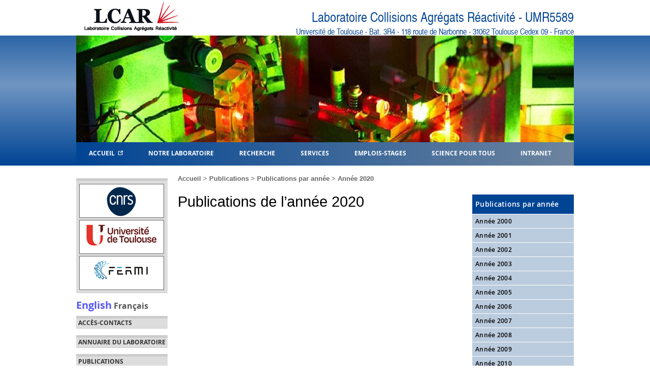

--- FILE ---
content_type: text/html; charset=utf-8
request_url: http://www.lcar.ups-tlse.fr/spip.php?article2072&lang=fr
body_size: 5262
content:
<!DOCTYPE html PUBLIC "-//W3C//DTD XHTML 1.0 Strict//EN" "http://www.w3.org/TR/xhtml1/DTD/xhtml1-strict.dtd">

<!--[if lte IE 7]> <html xmlns="http://www.w3.org/1999/xhtml" dir="ltr" lang="fr" class="ie67 ie678"> <![endif]-->
<!--[if IE 8]> <html xmlns="http://www.w3.org/1999/xhtml" dir="ltr" lang="fr" class="ie8 ie678"> <![endif]-->
<!--[if gt IE 8]><!--> <html xmlns="http://www.w3.org/1999/xhtml" dir="ltr" lang="fr"> <!--<![endif]-->
<head>
<!-- kitcnrs v5.3.15 - charte-2 - type_page=article -->










<meta http-equiv="Content-Language" content="fr" />
<meta http-equiv="Content-Type" content="text/html; charset=utf-8" />
<meta http-equiv="Content-Script-Type" content="text/javascript" />
<meta http-equiv="Content-Style-Type" content="text/css" />
<meta name="revisit-after" content="5 days" />
<meta name="robots" content="index,follow" />

<title>Laboratoire Collisions Agrégats Réactivité - UMR5589
       - Publications de l&#8217;année 2020  </title>



<script type="text/javascript">/* <![CDATA[ */
var box_settings = {tt_img:true,sel_g:"#documents_portfolio a[type='image/jpeg'],#documents_portfolio a[type='image/png'],#documents_portfolio a[type='image/gif']",sel_c:".mediabox",trans:"elastic",speed:"200",ssSpeed:"2500",maxW:"90%",maxH:"90%",minW:"400px",minH:"",opa:"0.9",str_ssStart:"Diaporama",str_ssStop:"Arrêter",str_cur:"{current}/{total}",str_prev:"Précédent",str_next:"Suivant",str_close:"Fermer",splash_url:""};
var box_settings_splash_width = "600px";
var box_settings_splash_height = "90%";
var box_settings_iframe = true;
/* ]]> */</script>
<!-- insert_head_css --><link rel="stylesheet" href="plugins-dist/mediabox/colorbox/black-striped/colorbox.css" type="text/css" media="all" /><link rel='stylesheet' type='text/css' media='all' href='plugins-dist/porte_plume/css/barre_outils.css' />
<link rel='stylesheet' type='text/css' media='all' href='spip.php?page=barre_outils_icones.css' />
<link rel="stylesheet" type="text/css" media="screen" href="plugins/auto/Menu_langue_lien/mll_styles.css" /><link rel='stylesheet' type='text/css' media='all' href='plugins/auto/seminaire/styles/calendrier-seminaire.css' />
<script src="prive/javascript/jquery.js?1455012082" type="text/javascript"></script>

<script src="prive/javascript/jquery.form.js?1455012082" type="text/javascript"></script>

<script src="prive/javascript/jquery.autosave.js?1455012082" type="text/javascript"></script>

<script src="prive/javascript/jquery.placeholder-label.js?1455012082" type="text/javascript"></script>

<script src="prive/javascript/ajaxCallback.js?1455012082" type="text/javascript"></script>

<script src="prive/javascript/jquery.cookie.js?1455012082" type="text/javascript"></script>
<!-- insert_head -->
	<script src="plugins-dist/mediabox/javascript/jquery.colorbox.js?1455012162" type="text/javascript"></script>
	<script src="plugins-dist/mediabox/javascript/spip.mediabox.js?1455012162" type="text/javascript"></script><script type='text/javascript' src='plugins-dist/porte_plume/javascript/jquery.markitup_pour_spip.js'></script>
<script type='text/javascript' src='plugins-dist/porte_plume/javascript/jquery.previsu_spip.js'></script>
<script type='text/javascript' src='spip.php?page=porte_plume_start.js&amp;lang=fr'></script>

<!-- Debut CS -->
<link rel="stylesheet" href="local/couteau-suisse/header.css" type="text/css" media="all" />
<!-- Fin CS -->


<!-- Debut CS -->
<script type="text/javascript"><!--
var cs_prive=window.location.pathname.match(/\/ecrire\/$/)!=null;
jQuery.fn.cs_todo=function(){return this.not('.cs_done').addClass('cs_done');};
if(window.jQuery) {
var cs_sel_jQuery=typeof jQuery(document).selector=='undefined'?'@':'';
var cs_CookiePlugin="prive/javascript/jquery.cookie.js";
}
// --></script>

<!-- Fin CS -->



<link rel="stylesheet" type="text/css" media="all" href="plugins/kitcnrs-5.4.1/css/global.css" />
<link rel="stylesheet" type="text/css" media="all" href="squelettes/css/global.css" />
<link rel="stylesheet" type="text/css" media="all" href="plugins/kitcnrs-5.4.1/css/charte-2/reset.css" />
<link rel="stylesheet" type="text/css" media="all" href="plugins/kitcnrs-5.4.1/css/charte-2/structure.css" />
<link rel="stylesheet" type="text/css" media="all" href="plugins/kitcnrs-5.4.1/css/charte-2/spip.css" />
<link rel="stylesheet" type="text/css" media="all" href="plugins/kitcnrs-5.4.1/css/charte-2/charte.css" />
<link rel="stylesheet" type="text/css" media="all" href="plugins/kitcnrs-5.4.1/css/charte-2/institut-physique.css" />
<link rel="stylesheet" type="text/css" media="print" href="plugins/kitcnrs-5.4.1/css/charte-2/print.css" />
<link rel="stylesheet" type="text/css" media="all" href="squelettes/css/charte-2/local.css" />
<link rel="alternate" type="application/rss+xml" title="RSS" href="spip.php?page=backend" />

<link rel="shortcut icon" href="local/cache-gd2/86/4f65d6c4d23b11aaffbe65b38672d7.ico?1747319241" type="image/x-icon" />
<script type="text/javascript" src="plugins/kitcnrs-5.4.1/js/jquery.innerfade.js"></script>

  <script type="text/javascript">//<![CDATA[
  $(document).ready(
    function(){

      $('ul#bandeau-dynamique-seconde').innerfade({
        /* configuration du bandeau dynamique des autres pages */
        speed: 6000,
        timeout: 12000,
        type: 'random_start',
        containerheight: '210px'
      });	
  });
//]]></script>
<script type="text/javascript">
$(document).ready(function(){
  // correction bug iOS ne prenant pas en charge les :hover CSS des menus http://blakepetersen.io/how-to-ios-and-css-hover-events/
  if((navigator.userAgent.match(/iPhone/i)) || (navigator.userAgent.match(/iPod/i)) || (navigator.userAgent.match(/iPad/i))) {  
    $("div.menu div.level1").click(function(){  
        // Leave this empty, that's the magic sauce
    });
  }
});
</script>

</head>

<body class="physique p-article article2072 avec-logo sans-carrousel non-connecte spip-3 page-seconde avec-bandeau-dynamique rubrique571">

<div id="principal">

<div class="accessibility">
  <ul>
    <li><a href="#menu">Aller au menu</a></li>
    <li><a href="#recherche">Aller &agrave; la recherche</a></li>
    <li><a href="#texte">Aller au contenu</a></li>
    <li><a href="#pied-de-page">Aller &agrave; la navigation</a></li>
  </ul>
</div>

<div id="top">
  <div id="wrapper-top">
  <div id="nom-labo">
   
     
      <a href="https://www.lcar.ups-tlse.fr" id="logo-site"><img class="spip_logo spip_logos" alt='Laboratoire Collisions Agr&#233;gats R&#233;activit&#233; - UMR5589' src="IMG/siteon0.png?1466155949" width="205" height="69" title='Laboratoire Collisions Agr&#233;gats R&#233;activit&#233; - UMR5589' /></a>
    
    <div id="titre-site"><h1><a href="https://www.lcar.ups-tlse.fr">Laboratoire Collisions Agrégats Réactivité - UMR5589</a></h1></div>
    <div id="slogan">Université de Toulouse - Bat. 3R4 - 118 route de Narbonne - 31062 Toulouse Cedex 09 - France</div>

  </div>
</div>

<div id="bandeau">

  <a href="https://www.lcar.ups-tlse.fr"><ul id="bandeau-dynamique-seconde" class="bandeau-dynamique"><li><img src="squelettes/css/charte-2/img/bandeau/seconde/bandeau01.jpg" alt="" /></li><li><img src="squelettes/css/charte-2/img/bandeau/seconde/bandeau02.jpg" alt="" /></li><li><img src="squelettes/css/charte-2/img/bandeau/seconde/bandeau03.jpg" alt="" /></li><li><img src="squelettes/css/charte-2/img/bandeau/seconde/bandeau04.jpg" alt="" /></li></ul></a></div>

<div id="menu" class="menu">
  <h2 class="accessibility">Menu</h2>



 
    <!-- Nic affichage rubrique commençant par chiffre 010,020,030,040,050-->
<!-- Menu -->

  <ul class="level1">
    


  <li class="article article1846 rubrique534">
  <a href="spip.php?article1846" title="Accueil"  target="_blank" class="spip_out">
    Accueil
     &nbsp;<img class="lien-externe" src="plugins/kitcnrs-5.4.1/css/charte-2/img/lien-externe.png" alt="lien externe"/>
  </a>
</li>


  <li class="rubrique rubrique556">
    
    <div class="level1">Notre laboratoire</div>
    
    <ul class="level2">
      
        
        
        <li class="article article1998 rubrique563">
  <a href="spip.php?article1998" title="Le LCAR">
    Le LCAR
    
  </a>
</li>
      
        
        
        <li class="rubrique rubrique557"><a href="spip.php?rubrique557">Une brève histoire du LCAR</a></li>
      
        
        
        <li class="rubrique rubrique558"><a href="spip.php?rubrique558">Nos thèmes scientifiques</a></li>
      
        
        
        <li class="rubrique rubrique559"><a href="spip.php?rubrique559">Organisation</a></li>
      
        
        
        <li class="rubrique rubrique562"><a href="spip.php?rubrique562">Égalité professionelle femmes/hommes</a></li>
      
                      
    </ul>
  </li>


  <li class="rubrique rubrique11">
    
    <div class="level1">Recherche</div>
    
    <ul class="level2">
      
        
        
        <li class="rubrique rubrique23"><a href="spip.php?rubrique23">Équipe Agrégats</a></li>
      
        
        
        <li class="rubrique rubrique27"><a href="spip.php?rubrique27">Équipe Atomes Froids</a></li>
      
        
        
        <li class="rubrique rubrique584"><a href="spip.php?rubrique584">Équipe EQuER</a></li>
      
        
        
        <li class="rubrique rubrique33"><a href="spip.php?rubrique33">Équipe I²M</a></li>
      
        
        
        <li class="rubrique rubrique39"><a href="spip.php?rubrique39">Équipe Interférométrie</a></li>
      
        
        
        <li class="rubrique rubrique596"><a href="spip.php?rubrique596">Équipe InterMo</a></li>
      
        
        
        <li class="rubrique rubrique592"><a href="spip.php?rubrique592">Équipe Rydberg</a></li>
      
        
        
        <li class="rubrique rubrique511"><a href="spip.php?rubrique511">Équipe Théorie</a></li>
      
        
        
        <li class="article article1759 rubrique521">
  <a href="spip.php?article1759" title="Op&#233;ration Nanocosmos">
    Opération Nanocosmos
    
  </a>
</li>
      
                      
    </ul>
  </li>


  <li class="rubrique rubrique37"><a href="spip.php?rubrique37">Services</a></li>


  <li class="rubrique rubrique17"><a href="spip.php?rubrique17">Emplois-Stages</a></li>


  <li class="rubrique rubrique482"><a href="spip.php?rubrique482">Science pour tous</a></li>


  <li class="rubrique rubrique200">
    
    <div class="level1">Intranet</div>
    
    <ul class="level2">
      
        
        
        <li class="rubrique rubrique523"><a href="spip.php?rubrique523">Formulaires</a></li>
      
        
        
        <li class="rubrique rubrique522"><a href="spip.php?rubrique522">Vie et organisation du laboratoire</a></li>
      
        
        
        <li class="article article1822 rubrique524">
  <a href="spip.php?article1822" title="Achats de moins de 5 000 &#8364;">
    Achats
    
  </a>
</li>
      
        
        
        <li class="rubrique rubrique518"><a href="spip.php?rubrique518">Déplacements et missions</a></li>
      
        
        
        <li class="rubrique rubrique531"><a href="spip.php?rubrique531">Nouvel arrivant</a></li>
      
        
        
        <li class="rubrique rubrique532"><a href="spip.php?rubrique532">Congés et Compte épargne temps</a></li>
      
        
        
        <li class="rubrique rubrique533"><a href="spip.php?rubrique533">Formation</a></li>
      
        
        
        <li class="article article1973 rubrique550">
  <a href="spip.php?article1973" title="T&#233;l&#233;travail au CNRS">
    Télétravail
    
  </a>
</li>
      
        
        
        <li class="rubrique rubrique377"><a href="spip.php?rubrique377">Informatique</a></li>
      
        
        
        <li class="rubrique rubrique369"><a href="spip.php?rubrique369">Hygiène et Sécurité</a></li>
      
        
        
        <li class="rubrique rubrique270"><a href="spip.php?rubrique270">Documentation Atelier électronique</a></li>
      
                      
    </ul>
  </li>

  </ul>

</div></div>

<div id="centre">
<!-- COLONNE DE GAUCHE -->

<hr class="accessibility" />

<div id="colgauche">

  <div id="partenaires">

    <!--Nic  suppression du titre nos tutelles, suppression des partenaires, du title, utilisation logos pleine largeur" -->

<div class="partenaire">
 <!-- <h2>Nos tutelles</h2> -->
<a href="http://www.cnrs.fr" target="_blank" class="pleinelargeur" style="height: 65px;">
<img src="plugins/kitcnrs-5.4.1/css/charte-2/img/logo-cnrs.png" alt="CNRS" style="padding-top: 3px;" /></a>

<a href="http://www.univ-tlse3.fr/" target="_blank" class="pleinelargeur" style="height: 65px;">
<img src="plugins/kitcnrs-5.4.1/css/charte-2/img/univ_toulouse.png" alt="Universit&eacute; de Toulouse" style="padding-top: 3px;" /></a>

<a href="https://fermi.univ-tlse3.fr/" target="_blank" class="pleinelargeur" style="height: 65px;">
<img src="plugins/kitcnrs-5.4.1/css/charte-2/img/FERMI.png" alt="FeRMI" style="padding-top: 3px;" /></a>


</div>  </div>


  
<div id="menu_lang">
	<a href="spip.php?article2072&amp;lang=fr&amp;action=converser&amp;var_lang=en&amp;redirect=http%3A%2F%2Fwww.lcar.ups-tlse.fr%2Fspip.php%3Farticle2072%26amp%3Blang%3Dfr" rel="alternate" lang="en" class="langue_en">English</a> 
	  <strong class="langue_fr" title="Fran&#231;ais">Fran&#231;ais</strong> 
</div><BR>

 <hr class="accessibility" />


  <div id="Nous trouver" class="menu2 menu">
      <ul class="level1">
        <li class="rubrique rubrique19">
    
    <div class="level1">Accès-Contacts</div>
    
    <ul class="level2">
      
      
        <li class="article article1046 rubrique19">
  <a href="spip.php?article1046">
    Accès
    
  </a>
</li>
      
        <li class="article article345 rubrique19">
  <a href="spip.php?article345">
    Contacts
    
  </a>
</li>
                      
    </ul>
  </li>      </ul>
    </div>
    <hr class="accessibility" />

  <div id="annuaire" class="menu2">
      <ul>
        <li class="rubrique rubrique21"><a href="spip.php?rubrique21">Annuaire du laboratoire</a></li>
      </ul>
    </div>

  <div id="Publications" class="menu2 menu">
      <ul class="level1">
        <li class="rubrique rubrique13">
    
    <div class="level1">Publications</div>
    
    <ul class="level2">
      
        
        
        <li class="rubrique rubrique282"><a href="spip.php?rubrique282">Publications dans des revues à comité de lecture</a></li>
      
        
        
        <li class="rubrique rubrique223"><a href="spip.php?rubrique223">Publications par année</a></li>
      
        
        
        <li class="rubrique rubrique504"><a href="spip.php?rubrique504">Thèses et HDR</a></li>
      
                      
    </ul>
  </li>      </ul>
    </div>
    <hr class="accessibility" />


  <hr class="accessibility" />
 <hr class="accessibility" />

   <!-- Recherche -->
  <div id="recherche">
    <h2>Rechercher</h2>

    <form action="spip.php" method="get">
      <p><input type="hidden" name="page" value="recherche" />
      <input class="box" name="recherche" value="http://momoantena.com/redirect?url=http://jogosflash.site/profile/jacquesstra" accesskey="4" placeholder="Sur ce site" />
    <input class="bouton-rechercher" name="submit" src="plugins/kitcnrs-5.4.1/css/charte-2/img/ok.gif" title="Rechercher" type="image" /></p>
    </form>
    
    <!--Nic - on supprime le formulaire de recherche sur le site du cnrs-->  </div>

 



</div><!-- Fin colgauche -->

<hr class="accessibility" />

<!-- COLONNE DE DROITE -->

  <div id="pageseconde">


    <p id="chemin">
  <a class="accueil" href="https://www.lcar.ups-tlse.fr">Accueil</a>

 &gt; <a class="rubrique rubrique13" href="spip.php?rubrique13">Publications</a>
    
  

  
    &gt; <a class="rubrique rubrique223" href="spip.php?rubrique223">Publications par année</a>
  
  

  
    
      &gt; <a class="article article2072 rubrique571" href="spip.php?article2072">Année 2020</a>
</p>
    <div id="texte">

      <div id="texte_gauche">


        
         <!-- Corps de l'article -->

<div class="groupetitre">
  
  <h2 class="">Publications de l&#8217;année 2020</h2>
  
  </div>



  <span class="vignette entete">
    
     <a href="" class="mediabox" title="Publications de l&#039;ann&#233;e 2020">
      
     </a>
  </span>



<div class="content">
  <div id="texte-content" class=""><object style="width:100%;height:800px;" type="text/html" data="https://haltools.archives-ouvertes.fr/Public/afficheRequetePubli.php?typdoc=ART&amp;collection_exp=LCAR&amp;annee_publideb=2020&amp;annee_publifin=2020&amp;CB_auteur=oui&amp;CB_titre=oui&amp;CB_article=oui&amp;langue=Francais&amp;tri_exp=annee_publi&amp;ordre_aff=TA&amp;Fen=Aff&amp;css=https://www.lcar.ups-tlse.fr/squelettes/css/charte-2/VisuCondense_nic.css"></object></div>
  
   
   
</div>




<!-- Fin du corps de l'article -->        
        

      </div>


       <div id="texte_droite">
<div id="nav-art-haut"><nav id="nav-droite"><h2>Publications par année</h2><ul class="nav-droite"><li class="rubrique rubrique181"><h3><a href="spip.php?rubrique181">Année 2000</a></h3></li>
      
      
    
      
      
      
        <li class="rubrique rubrique180"><h3><a href="spip.php?rubrique180">Année 2001</a></h3></li>
      
      
    
      
      
      
        <li class="rubrique rubrique179"><h3><a href="spip.php?rubrique179">Année 2002</a></h3></li>
      
      
    
      
      
      
        <li class="rubrique rubrique178"><h3><a href="spip.php?rubrique178">Année 2003</a></h3></li>
      
      
    
      
      
      
        <li class="rubrique rubrique177"><h3><a href="spip.php?rubrique177">Année 2004</a></h3></li>
      
      
    
      
      
      
        <li class="rubrique rubrique176"><h3><a href="spip.php?rubrique176">Année 2005</a></h3></li>
      
      
    
      
      
      
        <li class="rubrique rubrique175"><h3><a href="spip.php?rubrique175">Année 2006</a></h3></li>
      
      
    
      
      
      
        <li class="rubrique rubrique229"><h3><a href="spip.php?rubrique229">Année 2007</a></h3></li>
      
      
    
      
      
      
        <li class="rubrique rubrique321"><h3><a href="spip.php?rubrique321">Année 2008</a></h3></li>
      
      
    
      
      
      
        <li class="rubrique rubrique333"><h3><a href="spip.php?rubrique333">Année 2009</a></h3></li>
      
      
    
      
      
      
        <li class="rubrique rubrique404"><h3><a href="spip.php?rubrique404">Année 2010</a></h3></li>
      
      
    
      
      
      
        <li class="rubrique rubrique418"><h3><a href="spip.php?rubrique418">Année 2011</a></h3></li>
      
      
    
      
      
      
        <li class="rubrique rubrique457"><h3><a href="spip.php?rubrique457">Année 2012</a></h3></li>
      
      
    
      
      
      
        <li class="rubrique rubrique473"><h3><a href="spip.php?rubrique473">Année 2013</a></h3></li>
      
      
    
      
      
      
        <li class="rubrique rubrique490"><h3><a href="spip.php?rubrique490">Année 2014</a></h3></li>
      
      
    
      
      
      
        <li class="rubrique rubrique495"><h3><a href="spip.php?rubrique495">Année 2015</a></h3></li>
      
      
    
      
      
      
        <li class="rubrique rubrique502"><h3><a href="spip.php?rubrique502">Année 2016</a></h3></li>
      
      
    
      
      
      
        <li class="rubrique rubrique544"><h3><a href="spip.php?rubrique544">Année 2017</a></h3></li>
      
      
    
      
      
      
        
        
          
          <li class="article article1933 rubrique545">
            <h3><a href="spip.php?article1933" title="Publications de l&#039;ann&#233;e 2018">
              Année 2018
              
              </a></h3>
                      </li>
        
        
      
    
      
      
      
        
        
          
          <li class="article article2071 rubrique570">
            <h3><a href="spip.php?article2071" title="Publications de l&#039;ann&#233;e 2019">
              Année 2019
              
              </a></h3>
                      </li>
        
        
      
    
      
      
      
        
        
          
          <li class="article article2072 rubrique571">
            <h3><a href="spip.php?article2072" title="Publications de l&#039;ann&#233;e 2020">
              Année 2020
              
              </a></h3>
                      </li></ul></nav></div>
</div>
    </div><!-- Fin texte -->
    
  </div><!-- Fin pageune/seconde -->
    
    <div class="clearer"><hr class="accessibility" /></div>
  </div>

  
  
  <div id="pied-de-page">
    <ul class="pied">
  <li class="first"><a href="mailto:lcar.adm[AT]irsamc.ups-tlse.fr">Nous contacter</a></li>
  <li><a href="spip.php?page=backend&amp;lang=fr">Fil RSS du site</a></li>
  <li><a href="spip.php?page=plan&amp;lang=fr">Plan du site</a></li>
  <li class="last"><a href="spip.php?page=credits&amp;lang=fr">Cr&eacute;dits et mentions l&eacute;gales</a></li>
</ul>  </div> <!-- Fin de #pied-de-page -->
  
</div><!-- Fin de #principal -->

</body>
</html>

--- FILE ---
content_type: text/css
request_url: http://www.lcar.ups-tlse.fr/plugins/auto/seminaire/styles/calendrier-seminaire.css
body_size: 683
content:
.calendriermini .ui-datepicker-title {
	margin: 0 1.8em !important;/*important parce qu'il faut surcharger un style inline*/
	font-size:0.9em;
}
.menu-titre{
	text-align:center;
}
#calendar .menu-titre{display:none;}
.fc-button-content{
	height:1.5em;
	line-height:1.5em;
	padding:0.2em;
	font-size:0.9em;
	}
.fc-content{
clear:none !important;
}
.plier_deplier {
float: right;
font-size: 0.9em;
}
.resume {
cursor: help;
}
.date {
color: #5d8ba2;
}
#seminaire ul {
margin: 5px 0px 5px 0px;
list-style-position: inside;
list-style-type: none !important;
list-style-image: none !important;
}
.evenements li.item {
padding-left: 20px;
}
.evenements li.item:hover {
background: 
#edf3fe;
-webkit-border-radius: 5px;
-moz-border-radius: 5px;
border-radius: 5px;
}
.bouton {
background: 
silver;
color: 
black;
-webkit-box-shadow: 3px 3px 3px #888;
-moz-box-shadow: 3px 3px 3px #888;
box-shadow: 3px 3px 3px #888;
padding: .3em .5em;
margin-top: 10px;
-moz-border-radius: 5px;
-webkit-border-radius: 5px;
border-radius: 5px;
}
.bouton:hover {
background: 
#B1C3D9;
-webkit-box-shadow: 5px 5px 5px #888;
-moz-box-shadow: 5px 5px 5px #888;
box-shadow: 5px 5px 5px #888;
}
.bouton:active {
background: 
#808080;
-webkit-box-shadow: 1px 1px 1px #888;
-moz-box-shadow: 1px 1px 1px #888;
box-shadow: 1px 1px 1px #888;
}
.bouton a {
text-decoration: none;
color: 
#2E5B6B;
}
a.google {
float: right;
margin: 0 8px;
}
a.ical {
float: right;
width: 45px;
text-decoration: none;
text-align: center;
margin-bottom: 20px;
}
a.ical img {
border: 0;
width: 100%;
margin-bottom: -28px;
}
.espace {
  height: 0.5em;
  clear: both;
}	
#seminaire-article-boutons {
  width: 100%;
  overflow: hidden;
  padding-top: 8px;
  margin-top: 10px;
}


--- FILE ---
content_type: text/css
request_url: http://www.lcar.ups-tlse.fr/local/couteau-suisse/header.css
body_size: 934
content:
sup, sup.typo_exposants { font-size:78%; font-variant:inherit; line-height:inherit; vertical-align:23%; }
/*
*	+----------------------------------+
*	Nom de l'Outil : Filets de Separation
*	Version : 1.3
*	Date : 27/12/2006
*	Auteur : FredoMkb
*	Adaptation et ameliorations pour le plugin
*	 "Couteau Suisse" : Patrice Vanneufville
*	+-------------------------------------+
*	Cette feuille de style est specialement dediee 
*	au formatage des filets produits par l'outil 
*	"Filets de Separation" ("filets_sep.php").
*	+----------------------------------+
*	Pour toute remarque ou suggestion, reportez-vous a l'article :
*	<http://contrib.spip.net/> 
*	+-------------------------------------+ 
*/

.filet_sep {
	font-size:1px;
	text-align:center;
	padding:0; 
	margin:0;
}

/******************************************/
/** Filets **/

/* Filet plein long epais 4px gris pale */
.filet_sep_0 {border-bottom: 4px solid #ccc;}

/* Filet plein long fin 1px gris clair */
.filet_sep_1 {border-bottom: 1px solid #999;}

/* Filet tirets moyen fin 1px gris moyen */
.filet_sep_2 {border-bottom: 1px dashed #666; margin: 0px 80px;}

/* Filet pointille court fin 1px gris fonce */
.filet_sep_3 {border-bottom: 1px dotted #333; margin: 0 33%;}


/******************************************/
/** Blocs **/

/* Bloc long fond jaune pale avec filet pointille rouge */
.filet_sep_4 { 
	height: 4px;
	background-color: lemonchiffon; /* #FFFACD */
	border: 1px dotted maroon; /* #800000 */
}

/* Bloc moyen fond gris clair avec filets gauche-droite bleu */
.filet_sep_5 { 
	margin: 0px 100px;
	height: 5px;
	background-color: silver; /* #C0C0C0 */
	border-left: 25px solid navy; /* #000080 */
	border-right: 25px solid navy; /* #000080 */
}

/* Bloc court fond bleu, filet haut rouge, filet bas orange */
.filet_sep_6 { 
	margin: 0 42%;
	height: 6px;
	background-color: blue; /* #0000FF */
	border-top: 6px solid red; /* #FF0000 */
	border-bottom: 6px solid darkorange; /* #FF8C00 */
}

/* Exemple de filet pour surcharge */
.filet_sep_7 {
	border-bottom: 1px solid #999;
}

/******************************************/
/** Images **/

.filet_sep_image {
	height: 10px; /* hauteur par defaut */
	background-position: center;
	background-repeat: no-repeat;
	border-style: none;
}


--- FILE ---
content_type: text/css
request_url: http://www.lcar.ups-tlse.fr/plugins/kitcnrs-5.4.1/css/global.css
body_size: 2404
content:
/*********************************************/
/*   Feuille de style du Kit Spip CNRS       */
/*   Styles globaux au Kit labos             */
/*   Auteur : CNRS Dircom                    */
/*********************************************/


/*--- COMMUN ---*/

#texte div.groupetitre h2 {
  margin-bottom: 0.4em;
}
#texte div.groupetitre #metas {
  color: grey !important;
  font-size: 0.8em;
  margin-bottom: 0.6em;
}
#texte div.groupetitre #metas a {
  text-decoration: none;
  font-weight: bold;
  color: grey;
}

a.ancre-sans-texte {
  margin-right: 0.3em;
}

.formulaire_spip fieldset ul li.erreur input,
.formulaire_spip fieldset ul li.erreur textarea {
  background-color: #FCC;
}
.formulaire_spip .erreur_message {
  color: red;
  margin-left: 1em;
}

/* http://www.alsacreations.com/astuce/lire/7-depassement-flottants-css.html */
.clear {
  clear: both;
  height: 0; overflow: hidden; /* Précaution pour IE 7 */
}


/* Message de maintenance Cf. inc/inc-info-maintenance.html, à priori uniquement sur la home, mais peut être affiché ailleurs si besoin */
#texte #texte_gauche div.bloc-message {
  background-color: #ddd;
}
#texte #texte_gauche div.bloc-message h2 {
  display:block;
  background-color:#456487;
  color:#fff;
  font-size:1.1em;
  text-indent:10px;
  padding:3px;
}
#texte #texte_gauche div.bloc-message .content {
  padding: 5px 10px;
  min-height: 72px;
}
#texte #texte_gauche div.bloc-message.en-travaux .content {
  background:#ddd url(../images/en-chantier.png) no-repeat 10px center;
  padding-left: 90px;
}
#texte #texte_gauche div.bloc-message.information .content {
  background:#ddd url(../images/information.png) no-repeat 10px center;
  padding-left: 90px;
}
#texte #texte_gauche div.bloc-message .content p {
  margin: 10px 0;
}
#texte #texte_gauche div.bloc-message .content p strong {
  color:#456487;
}

#texte-content > h3,
hr {
  clear: both;
}

code,
kbd,
.spip_code,
.spip_cadre {
  background-color: #eee;
  font-family: monospace !important;
  font-size: 1em;
  line-height: 1.2em;
  padding: 0.1em 0.15em;
  color: #333366;
}

kbd {
  background-color: #000;
  color: #f8f7f3;
}

.kitcnrs.spip_documents {
  min-width: 220px;
}
.spip_documents_center {
  margin: 1.5em 0;
  width: 100%;
  display: block;
  text-align: center;
}
.spip_documents_center ul {
  text-align : left;
}
.kitcnrs.spip_documents_center {
  margin-left: auto !important;
  margin-right: auto !important;
}
.spip_documents_left {
  float: left;
  margin: 5px 15px 7px 0;
}
.kitcnrs.spip_documents_left {
  margin-right: 1.7em;
  margin-bottom: 1.3em;
}
.spip_documents_right {
  float: right;
  margin: 5px 0 7px 15px;
}
.kitcnrs.spip_documents_right {
  margin-left: 1.7em;
  margin-bottom: 1.3em;
}
.kitcnrs.spip_documents .spip_doc_image {
  line-height: 0;
  text-align: center;
}
body.spip-2 .spip_documents img:not([src^="prive/vignettes/"]),
body.spip-3 .spip_documents img:not([src^="plugins-dist/medias/prive/vignettes/"]) {
  border: 1px solid #808080;
  /* pour ne pas agrandir de 2 pixels, le conteneur ayant en dur la largeur de l'image */  
  box-sizing: border-box;
  -moz-box-sizing: border-box;
  -webkit-box-sizing: border-box;
  /* ombre portée */
  box-shadow: 1px 2px 4px 1px rgba(170, 170, 170, 0.75);
  -moz-box-shadow: 1px 2px 4px 1px rgba(170, 170, 170, 0.75);
  -webkit-box-shadow: 1px 2px 4px 1px rgba(170, 170, 170, 0.75);
}
/* Si vous voulez supprimer l'affichage avec ombre portée des images contenues dans un article, copiez-collez ce code CSS dans votre fichier de surcharge * /
body.spip-2 .spip_documents img:not([src^="prive/vignettes/"]),
body.spip-3 .spip_documents img:not([src^="plugins-dist/medias/prive/vignettes/"]) {
  border: none;
  box-sizing: content-box;
  -moz-box-sizing: content-box;
  -webkit-box-sizing: content-box;
  box-shadow: none;
  -moz-box-shadow: none;
  -webkit-box-shadow: none;
}
*/
.kitcnrs.spip_documents .spip_doc_legende {
  background-color: #ddd;
  padding: 5px 5px 2px 5px;
  font-size: 0.75em;
  line-height: 1.2em;
  color: #333;
}
.kitcnrs.spip_documents .spip_doc_titre {
  margin-bottom: 3px;
  font-weight: bold;
  color: #000;
}
.kitcnrs.spip_documents .spip_doc_descriptif {
  margin-top: 3px;
  margin-bottom: 3px;
}
.kitcnrs.spip_documents .spip_doc_credits {
  margin-top: 3px;
  margin-bottom: 3px;
  font-weight:bold;
  font-size: 0.8em;
}

/* Portfolio */
#documents_portfolio,
#documents_joints {
  margin: 3% 0;
}
body.spip-3 #documents_portfolio ul {
  padding-left: 0;
  margin: 1em 0;
}
body.spip-3 #documents_portfolio li {
  display: inline;
  list-style-type: none;
}


/* Navigation */
#nav-art-bas, #nav-rub-bas, #nav-site-bas {
  clear: both;
}
/* liste d'articles de la rubrique affichés en bas de page ("Dans la même rubrique") : par défaut, l'article courant est masqué */
#nav-art-freres-bas-list li.active { display: none; }
/* mise en valeur de l'élément suivant l'élément actif, uniquement sur les listes d'articles du bas */
#nav-art-freres-bas-list li.after-active:before { content: '\25BA'; color: lightgrey; }

/* liste de sites web */
#sites {
  width: 550px;
  margin: 20px auto 0 auto;
}
#sites div.site {
  float: left;
  width: 170px;
  height:260px;
  overflow: hidden;
  margin: 0 13px 20px 0;
  background-color:#ddd;
}
#sites div.logo {
  height: 170px;
  width: 170px;
  display: table-cell;
  vertical-align: bottom;
  text-align: center;
  border:solid 1px #ddd;
  background-color:#fff;

}
#sites div.logo img {
  max-width: 165px;
  height: auto;
  border: 0;
}

#sites .url a, #sites .titre a {
  font-size:11px;
  text-decoration:none;
  line-height:12px;
  display:block;
  padding:5px;
  color:#000;

}
#sites .titre a {
  font-weight:bold;
  border-top:solid 1px #999;
  padding-top:3px;
}


/* listes de résumés */

div.liste-resumes {
  clear: left;
}
div.resume {
  clear: both;
}


/*--- HOME ---*/

/* Modif valeur fixée dans le plugin calendriermini/v2.3.5/css/minical.css height: 17em; */
.calendriermini .calendar-container {
  height: auto !important;
}


/*--- MOTS-CLES ---*/

/* avec affichage des titres des groupes de mots-clés */

.groupes-mots {
padding: 0.5em 0;
border-top: 1px solid #CCC;
font-size:1.1em;
line-height:1.5em;
}
.groupes-mots > .title {
font-weight: bold;
 margin-bottom: 0.5em;
}
.groupe-mots > .title, .mots-cles {
  display: inline;
}
.groupe-mots > .title:after {
  content: ':';
}
html[lang=fr] .groupe-mots > .title:after {
  content: ' :';
}
.mot-cle:after {
  content: ' | ';
}
.mot-cle.last:after {
  content: '';
}



body.p-mot span.titre-groupe-mots:after {
  content: ':\0020';
}
html[lang=fr] body.p-mot span.titre-groupe-mots:after {
  content: '\00a0:\0020';
}


/*--- SITE ---*/

body.p-site .logo-url {
  text-align: center;
}
body.p-site .logo-url .url {
  margin: 0.5em 0;
}
body.p-site .logo-url .url a {
  font-size: 1.05em;
  font-weight: bold;
  text-decoration: none;
}
body.p-site #syndic-articles li h3 {
  margin: 1em 0 0.5em 0;
}


/* --- PAGE RUBRIQUE --- */

body.p-rubrique-portraits #texte div.resume {
  display: inline-block;
  float: left;
  clear: none;
  border-top-style: none;
}
body.p-rubrique-portraits #texte div.resume div.titre {
  height: 20px;
  overflow: hidden;
  font-weight: bold;
  background-color: #7aaec8;
  color: white;
}
body.p-rubrique-portraits #texte div.resume a:hover div.titre {
  color: black;
}
body.p-rubrique-portraits #texte div.resume div.vignette img {
  vertical-align: bottom;
}



--- FILE ---
content_type: text/css
request_url: http://www.lcar.ups-tlse.fr/squelettes/css/global.css
body_size: 2425
content:
/*********************************************/
/*   Feuille de style du Kit Spip CNRS       */
/*   Styles globaux au Kit labos             */
/*   Auteur : CNRS                           */
/*   © 2013                                  */
/*********************************************/


/*--- COMMUN ---*/

#metas {
  color: grey !important;
  font-size: 0.8em;
  margin: 0.5em 0;
}
#metas a {
  text-decoration: none;
  font-weight: bold;
  color: grey;
}

a.ancre-sans-texte {
  margin-right: 0.3em;
}

.formulaire_spip fieldset ul li.erreur input,
.formulaire_spip fieldset ul li.erreur textarea {
  background-color: #FCC;
}
.formulaire_spip .erreur_message {
  color: red;
  margin-left: 1em;
}

/* http://www.alsacreations.com/astuce/lire/7-depassement-flottants-css.html */
.clear {
  clear: both;
  height: 0; overflow: hidden; /* Précaution pour IE 7 */
}


/* Message de maintenance Cf. inc/inc-info-maintenance.html, à priori uniquement sur la home, mais peut être affiché ailleurs si besoin */
#texte #texte_gauche div.bloc-message {
  background-color: #ddd;
}
#texte #texte_gauche div.bloc-message h2 {
  display:block;
  background-color:#456487;
  color:#fff;
  font-size:1.1em;
  text-indent:10px;
  padding:3px;
}
#texte #texte_gauche div.bloc-message .content {
  padding: 5px 10px;
  min-height: 72px;
}
#texte #texte_gauche div.bloc-message.en-travaux .content {
  background:#ddd url(../images/en-chantier.png) no-repeat 10px center;
  padding-left: 90px;
}
#texte #texte_gauche div.bloc-message.information .content {
  background:#ddd url(../images/information.png) no-repeat 10px center;
  padding-left: 90px;
}
#texte #texte_gauche div.bloc-message .content p {
  margin: 10px 0;
}
#texte #texte_gauche div.bloc-message .content p strong {
  color:#456487;
}

body.p-article div.content h3,
hr {
  clear: both;
}

code,
.spip_code,
.spip_cadre {
  background-color: #eee;
  font-family: monospace !important;
  font-size: 1em;
  line-height: 1.2em;
  padding: 0.1em 0.15em;
  color: #333366;
}

.kitcnrs.spip_documents {
  min-width: 220px;
}
.spip_documents_center {
  margin: 1.5em 0;
  width: 100%;
  display: block;
  text-align: center;
}
.spip_documents_center ul {
  text-align : left;
}
.kitcnrs.spip_documents_center {
  margin-left: auto !important;
  margin-right: auto !important;
}
.spip_documents_left {
  float: left;
  margin: 5px 15px 7px 0;
}
.kitcnrs.spip_documents_left {
  margin-right: 1.7em;
  margin-bottom: 1.3em;
}
.spip_documents_right {
  float: right;
  margin: 5px 0 7px 15px;
}
.kitcnrs.spip_documents_right {
  margin-left: 1.7em;
  margin-bottom: 1.3em;
}
.kitcnrs.spip_documents .spip_doc_image {
  line-height: 0;
  text-align: center;
}
body.spip-2 .spip_documents img:not([src^="prive/vignettes/"]),
body.spip-3 .spip_documents img:not([src^="plugins-dist/medias/prive/vignettes/"]) {
  border: 1px solid #808080;
  /* pour ne pas agrandir de 2 pixels, le conteneur ayant en dur la largeur de l'image */  
  box-sizing: border-box;
  -moz-box-sizing: border-box;
  -webkit-box-sizing: border-box;
  /* ombre portée */
  box-shadow: 1px 2px 4px 1px rgba(170, 170, 170, 0.75);
  -moz-box-shadow: 1px 2px 4px 1px rgba(170, 170, 170, 0.75);
  -webkit-box-shadow: 1px 2px 4px 1px rgba(170, 170, 170, 0.75);
}
/* Si vous voulez supprimer l'affichage avec ombre portée des images contenues dans un article, copiez-collez ce code CSS dans votre fichier de surcharge * /
body.spip-2 .spip_documents img:not([src^="prive/vignettes/"]),
body.spip-3 .spip_documents img:not([src^="plugins-dist/medias/prive/vignettes/"]) {
  border: none;
  box-sizing: content-box;
  -moz-box-sizing: content-box;
  -webkit-box-sizing: content-box;
  box-shadow: none;
  -moz-box-shadow: none;
  -webkit-box-shadow: none;
}
*/
.kitcnrs.spip_documents .spip_doc_legende {
  background-color: #ddd;
  padding: 5px 5px 2px 5px;
  font-size: 0.75em;
  line-height: 1.2em;
  color: #333;
}
.kitcnrs.spip_documents .spip_doc_titre {
  margin-bottom: 3px;
  font-weight: bold;
  color: #000;
}
.kitcnrs.spip_documents .spip_doc_descriptif {
  margin-top: 3px;
  margin-bottom: 3px;
}
.kitcnrs.spip_documents .spip_doc_credits {
  margin-top: 3px;
  margin-bottom: 3px;
  font-weight:bold;
  font-size: 0.8em;
}

/* Portfolio */
#documents_portfolio,
#documents_joints {
  margin: 3% 0;
}
body.spip-3 #documents_portfolio ul {
  padding-left: 0;
  margin: 1em 0;
}
body.spip-3 #documents_portfolio li {
  display: inline;
  list-style-type: none;
}


/* Navigation */
#nav-art-bas, #nav-rub-bas, #nav-site-bas {
  clear: both;
}
/* liste d'articles de la rubrique affichés en bas de page ("Dans la même rubrique") : par défaut, l'article courant est masqué */
#nav-art-freres-bas-list li.active { display: none; }
/* mise en valeur de l'élément suivant l'élément actif, uniquement sur les listes d'articles du bas */
#nav-art-freres-bas-list li.after-active:before { content: '\25BA'; color: lightgrey; }

/* liste de sites web */
#sites {
  width: 550px;
  margin: 20px auto 0 auto;
}
#sites div.site {
  float: left;
  width: 170px;
  height:260px;
  overflow: hidden;
  margin: 0 13px 20px 0;
  background-color:#ddd;
}
#sites div.logo {
  height: 170px;
  width: 170px;
  display: table-cell;
  vertical-align: bottom;
  text-align: center;
  border:solid 1px #ddd;
  background-color:#fff;

}
#sites div.logo img {
  max-width: 165px;
  height: auto;
  border: 0;
}

#sites .url a, #sites .titre a {
  font-size:11px;
  text-decoration:none;
  line-height:12px;
  display:block;
  padding:5px;
  color:#000;

}
#sites .titre a {
  font-weight:bold;
  border-top:solid 1px #999;
  padding-top:3px;
}


/*--- HOME ---*/

/* Modif valeur fixée dans le plugin calendriermini/v2.3.5/css/minical.css height: 17em; */
.calendriermini .calendar-container {
  height: auto !important;
}


/*--- MOTS-CLES ---*/

/* avec affichage des titres des groupes de mots-clés */

.groupes-mots {
  padding: 0.5em 1em;
  margin: 2em 0;
  border-top: 1px solid #CCC;
  border-bottom: 1px solid #CCC;
}
.groupes-mots > .title {
  font-weight: bold;
  margin-bottom: 0.25em;
}
.groupe-mots {
  margin-left: 1em;
}
.groupe-mots > .title, .mots-cles {
  display: inline;
}
.groupe-mots > .title:after {
  content: ':';
}
html[lang=fr] .groupe-mots > .title:after {
  content: ' :';
}
.mot-cle {
  margin-left: 0.5em;
}
.mot-cle:after {
  content: ',';
}
.mot-cle.last:after {
  content: '';
}

/* pour afficher la liste des mots-clés en continu, sans les titres de groupes (styles CSS préparés dans global.css, à copier dans votre fichier de surcharge locale) : 

.groupes-mots > .title {
  display: inline;
}
.groupes-mots .groupes-mots-content  {
  display: inline;
}
.groupe-mots > .title {
  display: none;
}
.groupe-mots {
  margin-left: 0;
  display: inline;
}
.mots-cles {
  display: inline;
}
.mot-cle {
  margin-left: 0;
}
.mot-cle.last:after {
  content: ',';
}
.groupe-mots.last .mot-cle.last:after {
  content: '';
}
/ * spécifique charte 1 : * /
.mot-cle {
  margin-left: 5px;
}
/ * spécifique charte 2 : * /
.groupes-mots {
  padding:2% 1% 2% 5%;
  border-top: 1px solid #CCC;
  border-bottom: 1px solid #CCC;
}
.groupes-mots > .title {
  padding:0;
  margin: 0;
  border-bottom: none;
}
.mots-cles, .groupes-mots .groupes-mots-content {
  margin: 0;
}
*/

body.p-mot span.titre-groupe-mots:after {
  content: ': ';
}
html[lang=fr] body.p-mot span.titre-groupe-mots:after {
  content: ' : ';
}


/*--- SITE ---*/

body.p-site .logo-url {
  text-align: center;
}
body.p-site .logo-url .url {
  margin: 0.5em 0;
}
body.p-site .logo-url .url a {
  font-size: 1.05em;
  font-weight: bold;
  text-decoration: none;
}
body.p-site #syndic-articles li h3 {
  margin: 1em 0 0.5em 0;
}



--- FILE ---
content_type: text/css
request_url: http://www.lcar.ups-tlse.fr/plugins/kitcnrs-5.4.1/css/charte-2/reset.css
body_size: 791
content:
/* http://meyerweb.com/eric/tools/css/reset/ 
   v2.0 | 20110126
   License: none (public domain)
*/

html, body, div, span, applet, object, iframe,
h1, h2, h3, h4, h5, h6, p, blockquote, pre,
a, abbr, acronym, address, big, cite, code,
del, dfn, em, img, ins, kbd, q, s, samp,
small, strike, strong, sub, sup, tt, var,
b, u, i, center,
dl, dt, dd, ol, ul, li,
fieldset, form, label, legend,
table, caption, tbody, tfoot, thead, tr, th, td,
article, aside, canvas, details, embed, 
figure, figcaption, footer, header, hgroup, 
menu, nav, output, ruby, section, summary,
time, mark, audio, video, h1, h2, h3, h4, h5, h6, p {
	margin: 0;
	padding: 0;
	border: 0;
	font-size: 100%;
	font: inherit;
	vertical-align: baseline;
	font-weight:normal;
}
/* HTML5 display-role reset for older browsers */
article, aside, details, figcaption, figure, 
footer, header, hgroup, menu, nav, section {
	display: block;
}
body {
	line-height: 1;
	font-family:Arial, Helvetica, sans-serif;
}
ol, ul {
	list-style: none;
}
blockquote, q {
	quotes: none;
}
blockquote:before, blockquote:after,
q:before, q:after {
	content: '';
	content: none;
}
table {
	border-collapse: collapse;
	border-spacing: 0;
}

/* FIN de Reset meyerweb.com  */



a {
	text-decoration:none;
	cursor:pointer;
	outline: none;
	color:#000;
	}
a:hover {
opacity:0.5;
text-decoration:underline\9;
	}
	
.accessibility {
	display: none;
}

strong, b {
	font-weight:bold;
	color:#555;
	}
em, i {
	font-style:italic
	}

--- FILE ---
content_type: text/css
request_url: http://www.lcar.ups-tlse.fr/plugins/kitcnrs-5.4.1/css/charte-2/structure.css
body_size: 3476
content:
/*********************************************/
/*   Feuille de style du Kit Spip CNRS       */
/*   Habillage structurel charte 2           */
/*   Auteur : CNRS Dircom                    */
/*********************************************/

#top, #wrapper-top, #nom-labo, #menu, #pied-de-page {
  width: 100%;
}
#nom-labo, #bandeau, #menu ul.level1, #menu > ul.menu-liste,  /* plugin Menus */ #centre, #bas-de-page, #pied-de-page ul {
  margin: 0 auto;
  width: 980px;
}
/* HEADER */
#wrapper-top {
  background-color: #fff
}
#nom-labo {
  position: relative;
  min-height: 40px;
  padding-bottom: 20px;
}
#titre-site, #slogan {
  display: block;
}
#nom-labo h1 {
  width: 98.5%;
  margin-left: 1.5%;
  height: 40px;
  background-color: #fff
}
#nom-labo h1 a {
  padding-left: 1%;
  font-family: Arial Narrow, "NimbusSansLReguCond", Arial, Helvetica, sans-serif;
  font-size: 1.6em;
  line-height: 1.6em;
}
#nom-labo h1 a:hover, body.avec-logo a#logo-site {
  opacity: 1;
  text-decoration: none;
}
#slogan {
  margin-left: 2.5%;
  font-family: Arial Narrow, "NimbusSansLReguCond", Arial, Helvetica, sans-serif;
  font-size: 1.2em;
}
body.sans-logo #slogan {
  line-height: 0.3;
}
html.ie67 #slogan {
  line-height: 1;
}
#nom-labo ul#menu_lang {
  width: auto;
  position: absolute;
  top: 0;
  right: 0;
}
body.avec-logo #nom-labo {
  padding-bottom: 0;
}
body.avec-logo #nom-labo h1, body.avec-logo #nom-labo h1 a {
  height: auto;
}
body.avec-logo #nom-labo h1 {
  background: none;
  width: auto;
  float: right;
  position: absolute;
  top: 30px;
  right: 0;
}
body.avec-logo #nom-labo h1 a {
  width: auto;
  margin: 0;
  padding: 0;
}
body.avec-logo #slogan {
  position: absolute;
  top: 70px;
  right: 0;
}
#bandeau a {
  display: block;
  height: 210px;
}
#bandeau a:hover {
  opacity: 1;
}
/* Header fin */





/* MENU principal */
#menu {
  min-height: 40px;
  position:relative\9;
  z-index:100\9;
}
#menu ul.level1, #menu > ul.menu-liste  /* plugin Menus */ {
  min-height: 30px;
  padding-bottom: 10px;
}
#menu li {
  margin: 0 5px;
  padding: 0 0 8px;
  float: left;
  position: relative;
  list-style: none;
}
#menu li a, #menu li.menu-entree span.texte_libre,  /* plugin Menus */ #menu li.rubrique div {
  display: block;
  padding: 16px 20px 0 20px;
  font-family: "OpenSansBold", Arial, Helvetica, sans-serif;
  text-transform: uppercase;
  font-size: 0.75em;
  color: #FFF;
}
#menu li.menu-entree span.texte_libre  /* plugin Menus */ {
  font-style: italic;
  font-weight: bold;
}
#menu ul.level1 ul li:hover a, #menu ul.level1 li:hover li a, #menu > ul.menu-liste ul.menu-liste li.menu-entree:hover a,  /* plugin Menus */ #menu > ul.menu-liste li.menu-entree:hover li.menu-entree a  /* plugin Menus */ {
  background: none;
  border: none;
  padding: 8px !important;
}
#menu ul.level1 li:hover > ul, #menu > ul.menu-liste li.menu-entree:hover > ul.menu-liste  /* plugin Menus */ {
  display: block;
}
#menu ul.level1 ul, #menu > ul.menu-liste ul.menu-liste  /* plugin Menus */ {
  display: none;
  margin: 0;
  padding: 0;
  width: auto;
  min-width: 250px;
  position: absolute;
  top: 35px;
  left: 15px;
  z-index: 1000
}
#menu > ul.menu-liste ul.menu-liste ul.menu-liste  /* plugin Menus */ {
  top: -1px;
  left: 250px;
  border-left: 1px solid #FFF;
}
#menu ul.level1 ul li, #menu > ul.menu-liste ul.menu-liste li.menu-entree  /* plugin Menus */ {
  float: none;
  margin: 0;
  padding: 0;
  border-top: solid 1px #fff;
}
#menu ul.level1:after, #menu > ul.menu-liste:after  /* plugin Menus */ {
  content: ".";
  display: block;
  clear: both;
  visibility: hidden;
  line-height: 0;
  height: 0;
}
#menu ul.level1, #menu > ul.menu-liste  /* plugin Menus */ {
  display: inline-block;
}
html[xmlns] #menu ul.level1, html[xmlns] #menu > ul.menu-liste  /* plugin Menus */ {
  display: block;
}
* html #menu ul.level1, * html #menu > ul.menu-liste  /* plugin Menus */ {
  height: 1%;
}
#menu ul.level1 ul.level2 li a, #menu > ul.menu-liste ul.menu-liste li.menu-entree a  /* plugin Menus */ {
  text-transform: none;
  font-size: 0.8em;
  line-height: 1.35em;
}
#menu li.menu-entree.active > a  /* plugin Menus */ {
  text-decoration: underline;
}
html.ie67 #menu ul.level1 li a.spip_out {
  margin-top: -3px;
}
.spip_out img {
  line-height: 0
}
/* Menu fin */



/*COLONNE GAUCHE*/
#colgauche {
  float: left;
  width: 180px;
  font-family: "OpenSansBold", Arial, Helvetica, sans-serif;
  text-transform: uppercase;
  font-size: 0.75em;
  color: #333;
}
#colgauche div.menu2 a {
  color: #333;
}
#colgauche .partenaire, #colgauche #recherche, #colgauche div.menu2, #deconnexion {
  float: left;
  background-color: #ddd;
  width: 96%;
  padding: 2%;
  margin-bottom: 5%;
  border-top: solid 5px #ccc;
  border-bottom: solid 1px #ccc;
}
#colgauche #deconnexion {
  background-color: transparent;
  border-top: solid 1px #ccc;
}
#colgauche div.menu2 li a {
  text-transform: none;
  display: block;
  border-top: solid 1px #fff;
  padding-top: 4px;
  margin: 2% 0;
}
#colgauche div.menu2 > ul > li > a {
  text-transform: uppercase;
  border-top: none;
  padding-top: 0;
  margin: 0;
}
#colgauche h2 {
  padding: 2%;
}
#colgauche #partenaires a {
  display: block;
  width: 80px;
  height: 80px;
  float: left;
  margin: 2px;
  background-color: #fff;
  border: solid 1px #666;
  text-align: center;
}
#colgauche #partenaires a.pleinelargeur {
  width: 165px;
  height: 55px;
}
#recherche p {
  position: relative;
}
#recherche .bouton-rechercher {
  width: 20px;
  height: 22px;
  position: absolute;
  bottom: 0;
  right: 0;
}
#recherche .bouton-rechercher:hover {
  opacity: 0.5;
}

@media screen and (-webkit-min-device-pixel-ratio:0) {  /* hack chrome */
  #recherche .bouton-rechercher {
    bottom: 2px;
  }
}
#colgauche #recherche input.box {
  width: 147px;
}
#texte_droite #recherche input.box {
  width: 175px;
}
#colgauche div.menu2 ul.level1 ul {
  display: none;
  padding-top: 3px;
}
#colgauche div.menu2 ul.level1 li:hover > ul {
  display: block;
}
/* Colonne gauche fin */



/* CENTRE */
#pageune, #pageseconde {
  float: right;
  width: 780px;
  height: auto;
  min-height: 700px;
  padding-bottom: 5%;
}
#centre {
  /*float: left; supprimé 3/3/15 problème de positionnement de #bas-de-page */
  position: relative;
  left: 50%;
  margin-left: -490px;
}
#centre, #bas-de-page {
  background: rgb(255,255,255); /* Old browsers */
  /* IE9 SVG, needs conditional override of 'filter' to 'none' */
  background: url([data-uri]);
  background: -moz-linear-gradient(left, rgba(255,255,255,1) 70%, rgba(221,221,221,1) 100%); /* FF3.6+ */
  background: -webkit-gradient(linear, left top, right top, color-stop(70%, rgba(255,255,255,1)), color-stop(100%, rgba(221,221,221,1))); /* Chrome,Safari4+ */
  background: -webkit-linear-gradient(left, rgba(255,255,255,1) 70%, rgba(221,221,221,1) 100%); /* Chrome10+,Safari5.1+ */
  background: -o-linear-gradient(left, rgba(255,255,255,1) 70%, rgba(221,221,221,1) 100%); /* Opera 11.10+ */
  background: -ms-linear-gradient(left, rgba(255,255,255,1) 70%, rgba(221,221,221,1) 100%); /* IE10+ */
  background: linear-gradient(to right, rgba(255,255,255,1) 70%, rgba(221,221,221,1) 100%); /* W3C */
  filter: progid:DXImageTransform.Microsoft.gradient( startColorstr='#ffffff', endColorstr='#dddddd', GradientType=1 ); /* IE6-8 */
}
#texte, #colgauche {
  margin: 25px 0 0 0;
}
#texte_gauche {
  float: left;
  width: 550px;
}
/* Centre fin */  


/* FOOTER */
#pied-de-page {
  float: left;
}
#pied-de-page ul {
  text-align: center;
  padding: 1% 0 2% 0;
}
#pied-de-page li {
  display: inline;
  margin: 0 1% 0 1%;
  padding: 0 3% 0 0;
  border-right: solid 1px #fff;
}
#pied-de-page li.last {
  border: none;
}
#pied-de-page li a {
  font-family: "OpenSansBold", Arial, Helvetica, sans-serif;
  text-transform: uppercase;
  font-size: 0.75em;
  color: #fff;
}
/* Footer fin */







/* DROITE */
#texte_droite {
  float: right;
  width: 200px;
}
/*Col droite page d'accueil */
#pageune #texte_droite h2 {
  padding: 6px;
  margin-bottom: 12px;
  font-size: 14px;
  font-family: "OpenSansSemiBold", Arial, Helvetica, sans-serif;
  color: #fff;
}
#pageune #texte_droite h2 a {
  color: #fff;
}
#pageune #texte_droite h2.menu-titre {
  text-align: left;
}
#pageune #texte_droite h3 a {
  font-size: 0.75em;
  font-weight: bold;
}
#pageune #texte_droite p {
  margin-bottom: 6px;
  font-size: 0.75em
}
#pageune #texte_droite > div.bloc {
  margin-bottom: 24px;
  clear: both;
}
/*Col droite pages secondes */
.page-seconde #texte_droite {
  font-size: 0.75em;
  font-family: "OpenSansRegular", Arial, Helvetica, sans-serif;
  letter-spacing: 0.025em;
}

.page-seconde #texte_droite h2 {
  color: #fff;
  font-size: 14px;
  font-family: "OpenSansSemiBold", Arial, Helvetica, sans-serif;
  padding: 12px 6px;
}
.page-seconde #texte_droite nav {
  margin-bottom: 20px;
  float:right\9;
  width:200px\9;
}
.page-seconde #texte_droite nav li {
  border-top: solid 1px #fff;
  padding: 6px;
  line-height: 1.3em;
}
.page-seconde #texte_droite nav li h3, .page-seconde #texte_droite nav.nav-art li.active {
  font-family: "OpenSansSemiBold", Arial, Helvetica, sans-serif;
  color: #000;
}
.page-seconde #texte_droite nav.nav-art, .page-seconde #texte_droite nav.nav-rub {
  margin-left: 20px;
}
.page-seconde #texte_droite #seminaire {
  font-size: 1.25em;
}
.page-seconde #texte_droite #seminaire .liste_items.evenements {
  line-height:1.5em;
}
/*Bouton de connexion admin*/
body.non-connecte div#seminaire span.bouton {
  display: none;
}
span.bouton {
  -webkit-box-shadow: none;
  -moz-box-shadow: none;
  box-shadow: none;
  padding: 0;
  -moz-border-radius: 0;
  -webkit-border-radius: 0;
  border-radius: 0;
  display: block;
  width: 160px;
  background-color: #999;
  border: solid 1px #ccc;
  color: #fff;
  margin: 24px auto 24px auto;
}
span.bouton:hover {
  background-color: #999;
  -webkit-box-shadow: none;
  -moz-box-shadow: none;
  box-shadow: none;
}
span.bouton a {
  display: block;
  color: #fff;
  margin: 2% 0;
  padding: 2%;
  font-size: 0.75em;
  font-weight: bold;
  text-align: center;
}
body.p-calendrier span.bouton a {
  padding: 0;
  font-size: 0.95em;
}
body.p-article div.content {
  width: 100%;
  margin-top: 1%;
}


/* seminaires */

div#texte_droite #seminaire ul.evenements {
  font-size: 0.8em;
}
div#texte_droite #seminaire div.pagination {
  font-size: 0.8em;
}
div#texte_droite #seminaire .plier_deplier {
  width: 100%;
}
div#texte_droite #seminaire .plier_deplier a {
  font-weight: bold;
  line-height: 2em;
}
div#texte_droite #seminaire h3 {
  font-weight: bold;
  color: #333;
  width: 100%;
  margin-top: 2%;
}
div#texte_droite #seminaire div.formulaire_spip, div#texte_droite #seminaire div.formulaire_spip fieldset, div#texte_droite #seminaire div.formulaire_spip fieldset ul, div#texte_droite #seminaire div.formulaire_spip fieldset ul li, #seminaire div.formulaire_spip p.boutons input {
  width: 100%;
}
div#texte_droite #seminaire div.formulaire_spip input, div#texte_droite #seminaire div.formulaire_spip label {
  width: auto !important
}
div#texte_droite #seminaire div.formulaire_spip fieldset legend {
  padding-top: 5%;
}
div#texte_droite #seminaire div.formulaire_spip fieldset ul {
  background-color: transparent !important
}
/* menu langues  */
#menu_lang li strong, #menu_lang li a, #menu_lang li a strong {
  font-family: Arial Narrow, "NimbusSansLReguCond", Arial, Helvetica, sans-serif;
  border: none !important;
  font-size: 1em !important;
  display: block;
  margin: 1%;
}
div#formulaire_menu_lang {
  margin: 0 auto;
  margin-top: -25px;
  width: 955px;
  height: 20px;
  padding: 0 0 5px 25px;
}
div#formulaire_menu_lang label {
  font-weight: normal;
  font-size: 0.8em;
  color: #666;
}
/* boutons d'accès à l'espace privé, affichés sur l'espace public */
.spip-admin-float {
  left: 20%;
  right: auto !important;
}


--- FILE ---
content_type: text/css
request_url: http://www.lcar.ups-tlse.fr/plugins/kitcnrs-5.4.1/css/charte-2/spip.css
body_size: 680
content:
@charset "utf-8";
/* CSS Document */

/*********************************************/
/*   Feuille de style du Kit Spip CNRS       */
/*   Styles pour Spip sur la charte n°2      */
/*   Auteur : CNRS Dircom                    */
/*********************************************/

.spip_surligne {
  color:#000;
  background-color: #fff59b;
}
blockquote.spip, blockquote.spip p {
  font-style:italic;
}
blockquote.spip {
  margin:0 7%
}
#texte .spip_cadre {
  border:1px solid #ccc;
  padding:1%;
}
table.spip {
  margin: 15px 0px 15px 10px;
  border: 1px solid;
  border-collapse: collapse;
}
table.spip caption {
  caption-side: top; /* bottom pas pris en compte par IE */
  text-align: center;
  margin: auto;
  padding: 1%;
  font-weight: bold;
}
table.spip td, table.spip th {
  border-style : solid;
  border-width : 1px;
  padding: 3px 5px 3px 5px;
}
table.spip th {
  text-align: left;
}
h3.spip {
  font-size: 16px;
  padding:2% 0 1% 0;
  font-weight:bold;
  color:#333;
}
h4.spip {
  font-size: 15px;
  padding:1.5% 0 0.75% 0;
  font-weight:bold;
  color:#333;
}
h5.spip {
  font-size: 14px;
  padding:1% 0 0.75% 0;
  font-weight:bold;
  color:#666;
}
h6.spip {
  font-size: 14px;
  padding:0.8% 0 0.75% 0;
  font-weight:bold;
  font-style: italic;
  color:#888;
}
a.spip_note {
  text-decoration: none;
}
ul.spip, ol.spip {
  margin:0 3% 1% 7%;
}
ul.spip li, ol.spip li {
  font-size:0.9em;
  color:#333;
  line-height:1.35em;
}
ul.spip li {
  list-style:square;
}
ol.spip li {
  list-style:decimal
}
a.spip_out {
  color:#06C
}
a.spip_mail {
  text-decoration:underline !important
}
.notes {
  margin-top:4%;
  padding-top:1%;
  border-top:solid 1px #ccc;
}
.notes p {
  font-size:0.75em !important;
  padding:0 !important;
}

/* Fin styles pour Spip */


--- FILE ---
content_type: text/css
request_url: http://www.lcar.ups-tlse.fr/plugins/kitcnrs-5.4.1/css/charte-2/charte.css
body_size: 3480
content:
/* 
    Document   : charte
    Created on : 22 oct. 2013, 15:33:28
    Author     : CNRS Dircom
    Description:
  Charte graphique commune pour tous les instituts.
*/

/*---------------------
       TYPOGRAPHIE 
 ----------------------*/


@font-face {
  font-family: "NimbusSansLReguCond";
  src: url('fonts/nimbuscondGNU/nimbuscondGNU.ttf');
}
@font-face {
  font-family: 'OpenSansLight';
  src: url('fonts/OpenSans/opensans_light_macroman/OpenSans-Light-webfont.eot');
  src: url('fonts/OpenSans/opensans_light_macroman/OpenSans-Light-webfont.eot?iefix') format('eot'), url('fonts/OpenSans/opensans_light_macroman/OpenSans-Light-webfont.woff') format('woff'), url('fonts/OpenSans/opensans_light_macroman/OpenSans-Light-webfont.ttf') format('truetype'), url('fonts/OpenSans/opensans_light_macroman/OpenSans-Light-webfont.svg#webfont') format('svg');
}
@font-face {
  font-family: 'OpenSansRegular';
  src: url('fonts/OpenSans/opensans_regular_macroman/OpenSans-Regular-webfont.eot');
  src: url('fonts/OpenSans/opensans_regular_macroman/OpenSans-Regular-webfont.eot?iefix') format('eot'), url('fonts/OpenSans/opensans_regular_macroman/OpenSans-Regular-webfont.woff') format('woff'), url('fonts/OpenSans/opensans_regular_macroman/OpenSans-Regular-webfont.ttf') format('truetype'), url('fonts/OpenSans/opensans_regular_macroman/OpenSans-Regular-webfont.svg#webfont') format('svg');
}
@font-face {
  font-family: 'OpenSansSemiBold';
  src: url('fonts/OpenSans/opensans_semibold_macroman/OpenSans-Semibold-webfont.eot');
  src: url('fonts/OpenSans/opensans_semibold_macroman/OpenSans-Semibold-webfont.eot?iefix') format('eot'), url('fonts/OpenSans/opensans_semibold_macroman/OpenSans-Semibold-webfont.woff') format('woff'), url('fonts/OpenSans/opensans_semibold_macroman/OpenSans-Semibold-webfont.ttf') format('truetype'), url('fonts/OpenSans/opensans_semibold_macroman/OpenSans-Semibold-webfont.svg#webfont') format('svg');
}
@font-face {
  font-family: 'OpenSansBold';
  src: url('fonts/OpenSans/opensans_bold_macroman/OpenSans-Bold-webfont.eot');
  src: url('fonts/OpenSans/opensans_bold_macroman/OpenSans-Bold-webfont.eot?iefix') format('eot'), url('fonts/OpenSans/opensans_bold_macroman/OpenSans-Bold-webfont.woff') format('woff'), url('fonts/OpenSans/opensans_bold_macroman/OpenSans-Bold-webfont.ttf') format('truetype'), url('fonts/OpenSans/opensans_bold_macroman/OpenSans-Bold-webfont.svg#webfont') format('svg');
}
@font-face {
  font-family: 'OpenSansExtraBold';
  src: url('fonts/OpenSans/opensans_extrabold_macroman/OpenSans-ExtraBold-webfont.eot');
  src: url('fonts/OpenSans/opensans_extrabold_macroman/OpenSans-ExtraBold-webfont.eot?iefix') format('eot'), url('fonts/OpenSans/opensans_extrabold_macroman/OpenSans-ExtraBold-webfont.woff') format('woff'), url('fonts/OpenSans/opensans_extrabold_macroman/OpenSans-ExtraBold-webfont.ttf') format('truetype'), url('fonts/OpenSans/opensans_extrabold_macroman/OpenSans-ExtraBold-webfont.svg#webfont') format('svg');
}
/*-----------------------------------------------------------------------------------------------
TOUTES PAGES
-----------------------------------------------------------------------------------------------*/

sub {
  font-size: 70%;
  vertical-align: sub;
}
sup {
  font-size: 70%;
  vertical-align: super;
}
abbr[title], acronym[title] {
  border-bottom: 1px dotted lightgrey;
  cursor: help;
}

a.ancre-sans-texte {
  color: #999;
}
a.ancre-sans-texte:hover {
  color: black;
  opacity: 1;
}

/* résumés articles */
.intro {
  padding-top: 1%;
}
/* Message de maintenance Cf. inc/inc-info-maintenance.html, à priori uniquement sur la home, mais peut être affiché ailleurs si besoin */
#texte #texte_gauche div.bloc-message {
  margin-bottom: 5%;
}
/*-----------------------------------------------------------------------------------------------
PAGE D'ACCUEIL
-----------------------------------------------------------------------------------------------*/

#pageune #texte_gauche h2, #pageune #texte_gauche h2 a {
  font-family: Arial Narrow, "NimbusSansLReguCond", Arial, Helvetica, sans-serif;
  letter-spacing: 0.05em;
  color: #fff;
  padding: 2% 1% 1% 1%;
}

#pageune #texte #texte_gauche h2, #pageune #texte #texte_gauche h2 a {
  display: inline-block;
  width: auto;
  *display:inline;
  *position:relative;
  *top:10px;
  *left:0;
}
#pageune #texte #texte_gauche div.bloc-message h2 {
  display: block;
  border-bottom: none;
}
div.actus {
  *position:relative
}
#pageune #texte div.resume p.date {
  font-size: 0.7em;
  padding-bottom: 1%;
}
#pageune #texte #texte_gauche div.actus h2 a {
  width: 122px;
}
#pageune #texte #texte_gauche div.resume.first {
  *margin-top:30px !important;
}
#pageune #texte div.actus h2.toutes-actus {
  font-size: 0.9em;
  padding-top: 1%;
  margin-top: 1%;
  *margin-top:0;
  float: right;
  border: solid 1px #999;
  *position:relative;
  *right:-400px;
  white-space: nowrap;
  text-align:center
}
#pageune #texte div.actus h2.toutes-actus a {
  *top:0px !important;
}
#texte div.resume h3 {
  font-size: 1.1em;
}
#texte div.alaune {
  background-color: #ddd;
  padding-bottom: 1%;
  margin-bottom: 2%;
}
#texte div.resume {
  margin: 2% 0;
  border-top: solid 1px #ccc;
}
#texte div.resume div.content {
  margin-top: 1%;
  padding-left: 1%;
}
#texte p, #texte div.resume p {
  font-size: 0.9em;
  color: #333;
  line-height: 1.35em;
  padding-bottom: 1%;
}
#pageune #texte p {
  padding-bottom: 0;
}
#texte div.resume p.suite a {
  font-size: 0.8em;
  font-weight: bold;
  color: #000;
}
#texte div.resume p.date {
  font-size: 0.8em;
}
#texte #texte_gauche div.resume span.vignette img {
  float: right;
  margin-left: 2%;
  margin-bottom: 1%;
}
body.p-article #texte #texte_gauche #documents_portfolio h2, body.p-article #texte #texte_gauche #documents_joints h2 {
  font-size: 1.2em;
  margin-top: 3%;
  margin-bottom: 2%;
}
/* sur SPIP 2 le modèle pour les documents joints /squelettes-dist/inc-documents.html utilise <ul> sans class "spip", non habillé ; repris ici les valeurs de spip.css:ul.spip de la charte 2 */
body.p-article.spip-2 #texte #texte_gauche #documents_joints ul {
  margin: 0 3% 1% 7%;
}
body.p-article.spip-2 #texte #texte_gauche #documents_joints ul li {
  list-style: square outside none;
  color: #333;
  font-size: 0.9em;
  line-height: 1.35em;
}
body.p-article.spip-2 #texte #texte_gauche #documents_joints ul li strong a {
  font-weight: bold;
  color: #555;
}
body.p-article #texte #texte_gauche span.vignette.entete img,
body.p-rubrique #texte #texte_gauche span.vignette.entete img {
  float: left;
  margin: 0 15px 9px 0;
}
h2 a.fil-rss-actus {
  font-size: 0.5em !important;
  font-weight: bold;
  color: #666;
}
h2 a.fil-rss-actus img {
  margin: 0 3px 0 0
}
a.fil-rss-actus {
  float: right;
  margin: 10px 0 10px 10px;
  width: 200px\9;
  text-align: right\9;
}
/* CAROUSEL*/
#pageune div#carrousel {
  position: relative;
  z-index: 0;
  background-color: #fff;
  margin-bottom: 5%;
}
div.nivo-caption {
  width: 98%;
  padding: 1%;
}
div.nivo-caption h3 {
  font-size: 1.4em;
  margin: 0 0 0.25em 0;
  padding: 0;
  color: #fff;
}
div.nivo-caption p {
  font-size: 0.9em;
  margin: 0;
  padding: 0;
  line-height: 1.2em;
  color: #fff !important;
}
/*-----------------------------------------------------------------------------------------------
PAGES SECONDES
-----------------------------------------------------------------------------------------------*/

#texte .chapeau p {
  font-weight: bold;
  margin-bottom: 2%;
  text-align: left !important;
}
p#chemin {
  padding-top: 20px;
  font-size: 0.8em;
  font-weight: bold;
  color: #666;
}
p#chemin a {
  font-weight: bold;
  color: #666;
}
div.precedent-suivant {
  margin-bottom: 1%;
}
div.precedent-suivant a {
  font-size: 0.8em;
  font-weight: bold;
  margin-right: 2%;
  color: #666;
}
div.precedent-suivant a.precedent {
  border-right: solid 1px #666;
  padding-right: 2%;
}
#pageseconde #texte_gauche img {
  max-width: 100%;
  width: auto\9;
  height: auto;
}
#pageseconde #texte_gauche h2 {
  font-size: 1.8em
}
#pageseconde #metas {
  width: 100%;
}

/*-----------------------------------------------------------------------------------------------
TABLEAUX
-----------------------------------------------------------------------------------------------*/


table.spip, table.spip th, table.spip td {
  border: solid 1px #ccc;
}
table.spip th, table.spip td {
  padding: 10px;
  font-size: 0.8em;
}
table.spip th {
  font-weight: bold;
  background: #888;
  color: #fff;
}
table.spip thead th {
  text-align: center;
}
table.spip td {
  color: #333;
  text-align: center;
}
table.spip .row_even td {
  background: #ddd;
}
table.spip caption {
  text-align: left;
  color: #666;
}




/*-----------------------------------------------------------------------------------------------
PAGES SPECIALES
-----------------------------------------------------------------------------------------------*/

/* PAGE NOUS CONTACTER / CONNEXION INTRANET (FORMULAIRES) */

div.formulaire_spip label,
div.formulaire_spip input[type="text"],
div.formulaire_spip input[type="password"],
div.formulaire_spip input[type="submit"],
div.formulaire_spip textarea,
div.formulaire_spip li {
  width: 100%;
}
div.formulaire_spip legend {
  display: block;
  padding-bottom: 2%;
  font-weight: bold;
  color: #333;
}
div.formulaire_spip ul {
  font-size: 0.75em;
}
div.formulaire_spip li {
  margin: 2% 0;
}
div.formulaire_spip label {
  font-weight: bold;
}
div.formulaire_spip div.choix input.checkbox, div.formulaire_spip div.choix label {
  width: auto !important;
}
div.formulaire_spip div.choix input.checkbox {
  float: left;
  margin-top: 0;
  margin-top: -2px\9;
}
ul.liste-liens li {
  margin: 1% 0;
  font-size: 0.8em;
  border-top: solid 1px #ddd;
  padding-top: 1%;
}
ul.liste-liens li a {
  font-weight: bold;
}
/* PAGE ANNUAIRE */	

body.p-rubrique-annuaire div#texte_gauche {
  width: 100%;
}
form#filtre_dynamique label {
  color: #666;
  font-size: 0.9em;
  font-weight: bold;
  margin-right: 0.5em;
}
table.demicol {
  float: left;
  width: 46%;
  margin-right: 2%;
  margin-top: 2%;
}
table.demicol td {
  border-top: solid 1px #ccc;
  padding-top: 1%;
}
table.demicol td a {
  width: 100%;
  font-weight: bold;
  color: #333;
}
/* PLAN DU SITE */

body.p-404 #plan h2 { /* titre "Plan du site" lorsqu'il est affiché en page 404 */
  margin-top: 20px;
  font-size: 1.4em !important;
}
#plan ul {
  margin: 0 0 0 3%;
  padding: 0;
}
#plan h3 {
  font-size: 1.1em;
  font-weight: bold;
  margin: 6% 0 3% 0;
  padding: 3% 0 0 1%;
  border-top: solid 5px #ccc;
}
#plan h3 a {
  font-weight: bold;
}
#plan ul li h3 {
  margin: 1% 0 0 0;
  padding: 0;
  border-top: solid 1px #ccc;
}
#plan div.type {
  background-color: #eee;
  border: 1px solid #ccc;
  margin: 2%;
  padding: 2%;
}
#plan h4 {
  font-size: 1em;
  font-weight: bold;
  margin: 1% 0;
}
#plan div.type h4 {
  color: #888;
  margin: 0 0 1.5% 0%;
}
#plan div.type ul li span.prefix {
  font-size: 0.8em;
  font-style: italic;
}
#plan #texte_gauche > ul.liste-rubriques > li > h5 {
  font-size: 1em;
}
#plan h5 {
  font-size: 0.9em;
  margin: 1.5% 0 1% 0;
}
#plan h5 a {
  font-weight: bold;
}
#plan li a {
  font-size: 0.8em;
}
/* PAGE CREDITS */

body.p-credits #texte h3 {
  font-weight: bold;
  margin: 2% 0 1% 0;
}
body.p-credits #texte h4 {
  font-weight: bold;
  font-size: 0.85em;
  color: #666;
}
/* PAGE JOUR (Séminaire sur SPIP3) */

body.p-jour.spip-3 div#texte_gauche h1, body.p-jour.spip-3 div#texte_gauche h2.agenda, body.p-jour.spip-3 div#texte_gauche h3 {
  display: none;
}
body.p-jour.spip-3 div#texte_gauche h3.resume {
  display: block;
}
body.p-jour.spip-3 div#texte_gauche ul.liste-items.evenements {
  margin-bottom: 5%;
}
body.p-jour.spip-3 div#texte_gauche ul.liste-items.evenements li.item {
  margin-bottom: 5%;
  background-color: transparent;
}
body.p-jour.spip-3 div#texte_gauche ul.liste-items.evenements li.item h3 {
  font-weight: bold;
  margin-bottom: 1%
}
body.p-jour.spip-3 div#texte_gauche ul.liste-items.evenements li h3 {
  font-size: 0.85em;
}
body.p-jour.spip-3 div#texte_gauche ul.liste-items.evenements div.renseignements {
  margin-bottom: 1%;
  border-bottom: solid 1px #ccc;
}
body.p-jour.spip-3 div#texte_gauche ul.liste-items.evenements div.renseignements p.notes {
  border: none !important;
  padding: 0;
  margin: 0;
}
body.p-jour.spip-3 div#texte_gauche ul.liste-items.evenements div.renseignements p.abstract.description strong, .p-jour ul.liste-items.evenements div.renseignements p.abstract.description a {
  margin: 0 !important;
  padding: 0 !important;
}
body.p-jour.spip-3 div#texte_gauche ul.liste-items.evenements div.vevent a {
  font-weight: bold;
  color: #666;
  font-size: 0.85em;
  margin: 2% 0;
}
body.p-jour.spip-3 div#texte_gauche header.resume-titre span.titre.summary {
  font-size: 1.25em;
  line-height: 1.5em;
}
body.p-jour.spip-3 div#texte_gauche li.item a {
  font-weight: bold;
  font-size: 0.8em;
}
body.p-jour.spip-3 div#texte_gauche div.formulaire_spip input, body.p-jour.spip-3 div#texte_gauche div.formulaire_spip label {
  width: auto !important
}
body.p-jour.spip-3 div#texte_gauche div.formulaire_spip fieldset legend {
  font-size: 0.85em;
  color: #666;
  padding-top: 2%;
}
/*PAGE EVENEMENT*/

body.p-evenement .cartouche h1.h1 {
  width: 100%;
  font-size: 1.6em;
  padding-bottom: 1%;
}
body.p-evenement div.vevent p.abstract.description {
  width: 100%;
  padding-top: 1%
}
body.p-evenement div.vevent span.titre.summary {
  display: none
}
body.p-evenement div#texte_gauche p a {
  font-weight: bold;
  color: #666;
}
/*PAGE RESULTATS DE MOTS CLES*/

body.p-mot div#mot-articles h2 {
  display: none;
}
/* PAGE CALENDRIER (Séminaire sur SPIP3) */

body.p-calendrier.spip-3 #pageseconde {
  background: none;
}
body.p-calendrier.spip-3 #texte_droite {
  display: none
}
body.p-calendrier.spip-3 div#texte_gauche {
  width: 100%;
}
body.p-calendrier.spip-3 div#seminaire {
  float: none!important;
  margin: 0!important;
  width: 99%!important;
  background-color: #fff !important;
  border: none !important;
}
body.p-calendrier.spip-3 div#seminaire h2 {
  background-color: transparent;
}
body.p-calendrier.spip-3 div#calendrier {
  margin: 0 0 2% 0;
}
body.p-calendrier.spip-3 #seminaire h2, body.p-calendrier.spip-3 #seminaire div.plier_deplier, body.p-calendrier.spip-3 #seminaire h3.agenda, body.p-calendrier.spip-3 #seminaire ul li, body.p-calendrier.spip-3 #seminaire ul ul, body.p-calendrier.spip-3 #seminaire ul ul li, body.p-calendrier.spip-3 #seminaire ul li div.vevent header.resume-titre, body.p-calendrier.spip-3 #seminaire ul li div.vevent header.resume-titre span, body.p-calendrier.spip-3 #seminaire ul li div.vevent div.renseignements {
  width: 100%;
}
body.p-calendrier.spip-3 #seminaire div.plier_deplier {
  margin-top: 1%;
  float: none !important;
}
body.p-calendrier.spip-3 #seminaire h3.agenda {
  margin: 2% 0;
  font-size: 1em;
  font-weight: bold;
  text-transform: uppercase;
}
body.p-calendrier.spip-3 #seminaire ul {
  width: 90%;
  margin: 0 5%;
}
body.p-calendrier.spip-3 #seminaire ul li h4 {
  font-size: 1em;
  font-weight: bold;
  background-color: #ddd;
  padding: 0 1%;
}
body.p-calendrier.spip-3 #seminaire ul li, body.p-calendrier.spip-3 #seminaire ul ul {
  margin: 0;
  padding: 0;
}
body.p-calendrier.spip-3 #seminaire ul ul li {
  margin: 1% 0;
  border-bottom: solid 1px #ccc;
}
body.p-calendrier.spip-3 #seminaire ul li div.vevent header.resume-titre span {
  margin: 0;
}
body.p-calendrier.spip-3 #seminaire span.lien_article a {
  font-weight: bold;
}
/* PAGE SITE WEB */

body.p-site .logo-url {
  margin: 4% 0;
}
body.p-site #syndic-articles h2 {
  margin-top: 0.7em;
  font-size: 1.5em !important;
}
body.p-site #syndic-articles .pagination {
  margin-top: 1em;
}

/* P_rubrique_portraits */

body.p-rubrique-portraits #texte #texte_gauche {
  width: 780px; /* pour être en pleine largeur sur la charte 2 */
}
body.p-rubrique-portraits #texte h2 {
  margin-bottom: 20px;
}
body.p-rubrique-portraits #texte div.resume {
  width: 240px;
  margin: 10px 20px 10px 0;
}
body.p-rubrique-portraits #texte div.resume div.titre {
  font-size: 0.8em;
  padding: 10px;
}
body.p-rubrique-portraits #texte div.resume a:hover div.titre {
  display:block;
  text-decoration:none;
}


--- FILE ---
content_type: text/css
request_url: http://www.lcar.ups-tlse.fr/plugins/kitcnrs-5.4.1/css/charte-2/print.css
body_size: 473
content:
/*********************************************/
/*   Feuille de style  du Kit Spip CNRS      */
/*   pour impression                         */
/*   Auteur : CNRS Dircom                    */
/*********************************************/

#menu_lang, #bandeau, #menu, #chemin, #pied-de-page, #colgauche, #texte_droite, h2.toutes-actus, #bas-de-page, #nom-labo a img {
  display:none !important
}
#top, #top h1, #pageune, #pageseconde {
  background:#fff !important;
  filter: progid:DXImageTransform.Microsoft.gradient( startColorstr='#ffffff', endColorstr='#ffffff', GradientType=0 ) !important; /* IE6-8 */
}
#wrapper-top, #nom-labo h1, #nom-labo h1 a {
  width:100% !important;
  position:absolute !important;
  top:0 !important;
  left:0 !important;
  color:#000 !important;
  font-weight:bold !important;
  z-index:1000 !important;
  float:none !important;
  background:none !important;
}	
#slogan {
  line-height:4.5em !important;
}
#texte_gauche {
  width:100% !important;
  position:absolute !important;
  top:70px !important;
  left:0 !important;
}





--- FILE ---
content_type: text/javascript
request_url: http://www.lcar.ups-tlse.fr/plugins-dist/porte_plume/javascript/jquery.previsu_spip.js
body_size: 1411
content:
;(function($) {
	$.fn.previsu_spip = function(settings) {
		var options;

		options = {
			previewParserPath:	'' ,
			previewParserVar:	'data',
			textEditer:	'Editer',
			textVoir:	'Voir',
			textFullScreen: 'Plein écran'
		};
		$.extend(options, settings);

		return this.each(function() {

			var $$, textarea, tabs, preview;
			$$ = $(this);
			textarea = this;

			// init and build previsu buttons
			function init() {
				$$.addClass("pp_previsualisation");
				tabs = $('<div class="markItUpTabs"></div>').prependTo($$.parent());
				$(tabs).append(
					'<a href="#fullscreen" class="fullscreen">' + options.textFullScreen + '</a>' +
					'<a href="#previsuVoir" class="previsuVoir">' + options.textVoir + '</a>' +
					'<a href="#previsuEditer" class="previsuEditer on">' + options.textEditer + '</a>'
				);
				
				preview = $('<div class="markItUpPreview"></div>').insertAfter(tabs);
				preview.hide();

				var is_full_screen = false;
				var mark = $$.parent();
				var objet = mark.parents('.formulaire_spip')[0].className.match(/formulaire_editer_(\w+)/);
				objet = (objet ? objet[1] : '');
				var champ = mark.parents('.editer')[0].className.match(/editer_(\w+)/);
				champ = (champ ? champ[1].toUpperCase() : '');
				var textarea = $(mark).find('textarea.pp_previsualisation');
				var preview = $(mark).find('.markItUpPreview'); 
				var dir = textarea.attr('dir');
				if(dir){
					preview.attr('dir',dir);
				}

				$('.fullscreen').click(function(){
					mark.toggleClass('fullscreen');
					if (mark.is('.fullscreen')){
						is_full_screen = true;
						if (!mark.is('.livepreview')){
							var original_texte="";
							function refresh_preview(){
								var texte = textarea.val();
								if (original_texte == texte){
									return;
								}
								renderPreview(preview.addClass('ajaxLoad'),texte,champ,objet);
								original_texte = texte;
							}
							var timerPreview=null;
							mark.addClass('livepreview').find('.markItUpEditor').bind('keyup click change focus refreshpreview',function(e){
								if (is_full_screen){
									if (timerPreview) clearTimeout(timerPreview);
									timerPreview = setTimeout(refresh_preview,500);
								}
							});
							$(window).bind('keyup',function(e){
								if (is_full_screen){
									// Touche Echap pour sortir du mode fullscreen
									if (e.type=='keyup' && e.keyCode==27){
										mark.removeClass('fullscreen');
										is_full_screen = false;
									}
								}
							});
						}
						mark.find('.markItUpEditor').trigger('refreshpreview');
					}
					else
						is_full_screen = false;
					return false;
				});

				$('.previsuVoir').click(function(){
					preview.height(
						  $(mark).find('.markItUpHeader').height()
						+ $(mark).find('.markItUpEditor').height()
						+ $(mark).find('.markItUpFooter').height()
					);

					$(mark).find('.markItUpHeader,.markItUpEditor,.markItUpFooter').hide();
					$(this).addClass('on').next().removeClass('on');
					renderPreview(preview.show().addClass('ajaxLoad'),
							$(mark).find('textarea.pp_previsualisation').val(),
							champ,
							objet,
							false);

					return false;
				});
				$('.previsuEditer').click(function(){
					$(mark).find('.markItUpPreview').hide();
					$(mark).find('.markItUpHeader,.markItUpEditor,.markItUpFooter').show();
					$(this).addClass('on').prev().removeClass('on');
					return false;
				});
			}

			function renderPreview(node, val, champ, objet, async) {
				if (options.previewParserPath !== '') {
					$.ajax( {
						type: 'POST',
						async: typeof (async)=="undefined"?true:async,
						url: options.previewParserPath,
						data: 'champ='+champ
							+'&objet='+objet
							+'&' + options.previewParserVar+'='+encodeURIComponent(val),
						success: function(data) {
							node.html(data).removeClass('ajaxLoad');
							//ouvre un nouvel onglet lorsqu'on clique sur un lien dans la prévisualisation
							$("a",node).attr("target","blank");
						}
					} );
				}
			}
	
			init();
		});
	};
})(jQuery);
